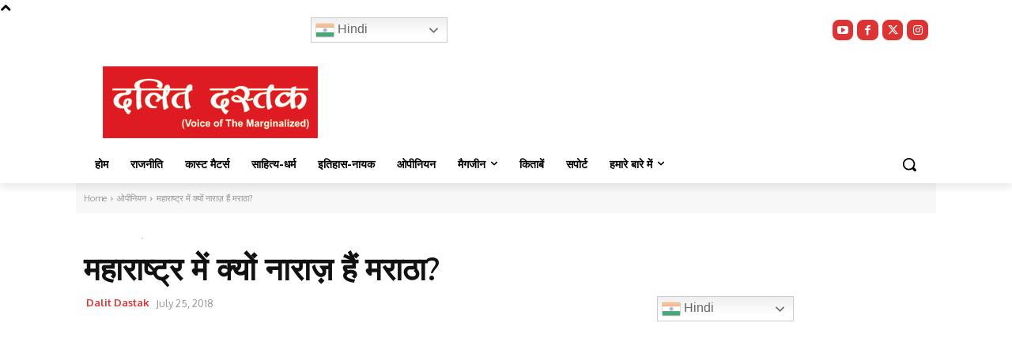

--- FILE ---
content_type: text/html; charset=utf-8
request_url: https://www.google.com/recaptcha/api2/aframe
body_size: 267
content:
<!DOCTYPE HTML><html><head><meta http-equiv="content-type" content="text/html; charset=UTF-8"></head><body><script nonce="73FEqu9WgeXGflSX7iO8tQ">/** Anti-fraud and anti-abuse applications only. See google.com/recaptcha */ try{var clients={'sodar':'https://pagead2.googlesyndication.com/pagead/sodar?'};window.addEventListener("message",function(a){try{if(a.source===window.parent){var b=JSON.parse(a.data);var c=clients[b['id']];if(c){var d=document.createElement('img');d.src=c+b['params']+'&rc='+(localStorage.getItem("rc::a")?sessionStorage.getItem("rc::b"):"");window.document.body.appendChild(d);sessionStorage.setItem("rc::e",parseInt(sessionStorage.getItem("rc::e")||0)+1);localStorage.setItem("rc::h",'1768941971211');}}}catch(b){}});window.parent.postMessage("_grecaptcha_ready", "*");}catch(b){}</script></body></html>